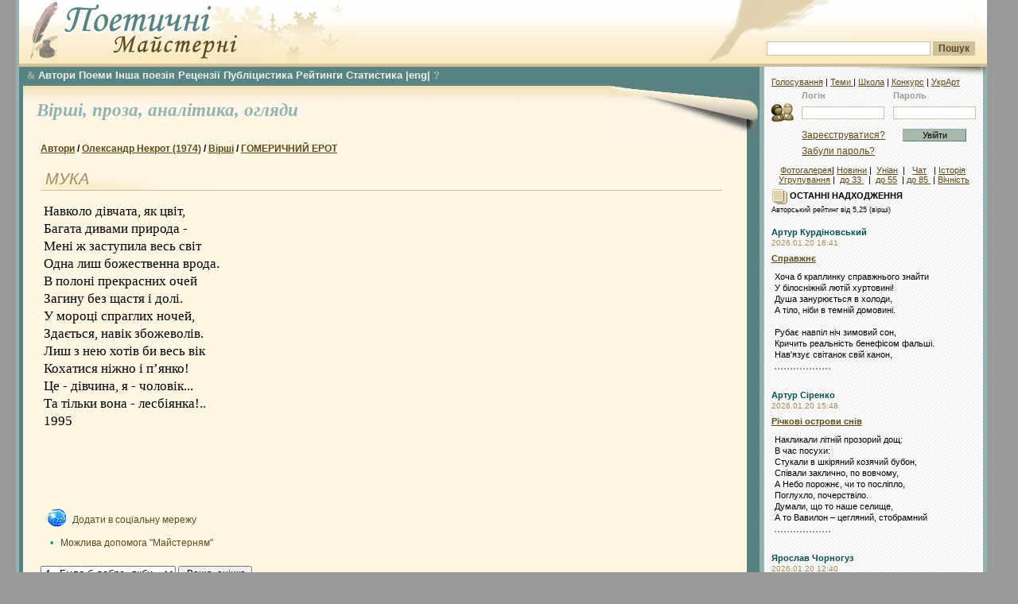

--- FILE ---
content_type: text/html; charset=windows-1251
request_url: https://maysterni.com/publication.php?id=16519
body_size: 12899
content:

<!DOCTYPE HTML PUBLIC "-//W3C//DTD HTML 4.01 Transitional//EN" "http://www.w3.org/TR/html4/loose.dtd">
<html>


<head>
<meta http-equiv="Content-Type" content="text/html; charset=windows-1251" />
<meta name="title" content="Поезія - Олександр Некрот - МУКА" />
<meta name="description" content="Навколо дівчата, як цвіт,
Багата дивами природа - 
Мені ж заступила весь світ
Одна лиш божественна врода.
В полоні прекрасних очей
..." />
<title>
Поезія - Олександр Некрот - МУКА - Поетичні майстерні

</title>


<style type="text/css">

@import url("css/site.css");
@import url("css/winter.css");


</style>
<!--[if lt IE 6]>
<style type="text/css">
@import url("css/ie5.css");
</style>
<![endif]-->
<script type="text/javascript">
</script>

<link rel="stylesheet" type="text/css" href="css/transmenu.css">
<link rel="stylesheet" type="text/css" href="css/jquery.bookmark.css">

<script language="javascript" src="js/transmenu.js"></script>
<script language="javascript" src="js/jquery.min.js"></script>
<script language="javascript" src="js/jquery.bookmark.min.js"></script>
<script language="javascript" src="js/behaviors.js"></script>
<script language="javascript" src="js/comment.js"></script>


<!-- Google Tag Manager -->
<script>(function(w,d,s,l,i){w[l]=w[l]||[];w[l].push({'gtm.start':
new Date().getTime(),event:'gtm.js'});var f=d.getElementsByTagName(s)[0],
j=d.createElement(s),dl=l!='dataLayer'?'&l='+l:'';j.async=true;j.src=
'https://www.googletagmanager.com/gtm.js?id='+i+dl;f.parentNode.insertBefore(j,f);
})(window,document,'script','dataLayer','GTM-TX4NSDF4');</script>
<!-- End Google Tag Manager -->

</head>



<body>


<!-- Google Tag Manager (noscript) -->
<noscript><iframe src="https://www.googletagmanager.com/ns.html?id=GTM-TX4NSDF4"
height="0" width="0" style="display:none;visibility:hidden"></iframe></noscript>
<!-- End Google Tag Manager (noscript) -->

<div id="fb-root"></div>
<script>(function(d, s, id) {
  var js, fjs = d.getElementsByTagName(s)[0];
  if (d.getElementById(id)) return;
  js = d.createElement(s); js.id = id;
  js.src = "//connect.facebook.net/uk_UA/sdk.js#xfbml=1&version=v2.4";
  fjs.parentNode.insertBefore(js, fjs);
}(document, 'script', 'facebook-jssdk'));</script>

<a name="top" id="top"></a>
<div id="main_wrap">
<div id="header">
    <div id="header_logo"> </div><div id="search_place">
      <div class="search_field">
<!-- SiteSearch Google -->

<FORM method=GET target="_blank" action="/sitesearch.php">

<input type=hidden name=oe value=windows-1251>

<INPUT name=q TYPE=text class="search" value="" size=31 maxlength=255>
<INPUT type=submit name=btnG VALUE="Пошук" class="search_button"><br />

<input type=hidden name=domains value="maysterni.com" />
<input type=hidden name=sitesearch value="maysterni.com" checked />
</FORM>
<!-- SiteSearch Google -->
      </div>
    </div>

</div>
<div id="right_column">
    	  <div id="column_shadow"></div>


<div id="login_area">

<div id="min_menu" style="padding-top:0;"><a href="http://maysterni.com/allvotes.php" target="_blank" title="Всі голосування на ПМ">Голосування</a> | <a href="http://maysterni.com/literature.php" target="_blank" title="Карта сайту ПМ"> Теми </a> | <a href="ukrart/poets1021.html" target="_blank" title="Мистецтвознавчі розшуки на ПМ">Школа</a> | <a href="http://maysterni.com/publication.php?id=38158" target="_blank" title="конкурси ПМ і не тільки">Конкурс</a> | <a href="ukrart/golovna.html"  target="_blank" title="Мистецтвознавчий портал ПМ">УкрАрт</a></div>
		    		<form action="login.php" method="post" target="_parent" style="display:inline"><table border="0" align="center" cellpadding="0" cellspacing="0">
  <tr>
    <td class="labels">&nbsp;</td>
    <td class="labels">Логін</td>
    <td width="10" class="labels">&nbsp;</td>
    <td class="labels">Пароль</td>
    </tr>
  <tr>
    <td width="40"><img src="images/login.gif" alt="" width="32" height="32" /></td>
    <td><input name="username" type="text" class="field" id="username" size="15" /></td>
    <td>&nbsp;</td>
    <td><input name="password" type="password" class="field" id="password" size="15" /></td>
    </tr>
  <tr>
    <td>&nbsp;</td>
    <td height="25"><a href="register.php" class="link">Зареєструватися?</a></td>
    <td align="center">&nbsp;</td>
    <td height="25" align="center"><input name="action" type="submit" class="login" id="action" value="Увійти" /></td>
    </tr>
  <tr>
    <td height="15">&nbsp;</td>
    <td height="15" colspan="2"><a href="servpassword.php" class="link">Забули  пароль?</a></td>
    <td height="15">&nbsp;</td>
  </tr>
</table>
		</form>

		<div style="margin-top:5px;padding:5px; text-align:center">
<a href="http://maysterni.com/gallery/thumbnails.php?album=lastcom&cat=0&lang=ukrainian" target="_blank" title="фотогалерея авторів ПМ"> Фотогалерея</a>| <a href="http://maysterni.com/news.php" target="_blank" title="Ті чи інші події з життя-буття ПМ">Новини</a> | &nbsp;<a href="http://culture.unian.net/ukr/rubrics/2" target="_blank"  title="Новини літературного життя">Уніан</a>&nbsp;&nbsp;| &nbsp; <a href="http://slovo.maysterni.com.ua/" target="_blank" title="Інкогніто відвести душу">Чат</a> &nbsp; |&nbsp;<a href="http://www.istpravda.com.ua/"  target="_blank" title="Історична правда">Історія</a><br />&nbsp;<a href="http://maysterni.com/litgroup_rating.php" target="_blank" title="літугрупування авторів ПМ">Угрупування</a>&nbsp;| &nbsp;<a href="http://maysterni.com/index.php?age=32" target="_blank" title="Автори ПМ - до 33 років">до 33 </a>&nbsp; | &nbsp;<a href="http://maysterni.com/index.php?age=55" target="_blank"  title="Автори ПМ - від 33 до 55 років">до 55</a>&nbsp; | <a href="http://maysterni.com/index.php?age=85"  target="_blank" title="Автори ПМ - від 55 до 85 років">до 85 </a>&nbsp;| <a href="http://maysterni.com/index.php?age=99" target="_blank" title="Автори ПМ - від 85 і далі">Вічність</a>
</div></div>

   
<div align=center  title="Select Language" alt="Select Language">
<div id="google_translate_element" title="Select Language" alt="Select Language"></div><script type="text/javascript">
function googleTranslateElementInit() {
  new google.translate.TranslateElement({pageLanguage: 'en', layout: google.translate.TranslateElement.InlineLayout.SIMPLE, multilanguagePage: true, gaTrack: true, gaId: 'UA-44843392-1'}, 'google_translate_element');
}
</script><script type="text/javascript" src="//translate.google.com/translate_a/element.js?cb=googleTranslateElementInit"></script></div>

      <div id="right_content">      <div class="article">
			<strong><img src="images/additions.gif" alt="" width="20" height="20" align="absmiddle" /> ОСТАННІ НАДХОДЖЕННЯ</strong><br />

 <small>Авторський рейтинг від 5,25 (вірші)</small><br />



           <br />
<div><a href="user.php?id=10258" class="user_link">Артур Курдіновський</a></div>
<div class="simple_date">
    2026.01.20
    16:41</div>

<div class="small_header"><b><a href="publication.php?id=179498">Справжнє</a></b></div>

<div class="block_content2" style="margin-bottom:7px">

    Хоча б краплинку справжнього знайти<br/>У білосніжній лютій хуртовині!<br/>Душа занурюється в холоди,<br/>А тіло, ніби в темній домовині.<br/><br/>Рубає навпіл ніч зимовий сон,<br/>Кричить реальність бенефісом фальші.<br/>Нав'язує світанок свій канон,
    <div style="border-bottom: 2px dotted #999; width: 70px; padding-top: 10px;"></div>
</div>

<br />
<div><a href="user.php?id=3973" class="user_link">Артур Сіренко</a></div>
<div class="simple_date">
    2026.01.20
    15:48</div>

<div class="small_header"><b><a href="publication.php?id=179497">Річкові острови снів</a></b></div>

<div class="block_content2" style="margin-bottom:7px">

    Накликали літній прозорий дощ:<br/>В час посухи:<br/>Стукали в шкіряний козячий бубон,<br/>Співали заклично, по вовчому, <br/>А Небо порожнє, чи то посліпло, <br/>Поглухло, почерствіло.<br/>Думали, що то наше селище,<br/>А то Вавилон – цегляний, стобрамний
    <div style="border-bottom: 2px dotted #999; width: 70px; padding-top: 10px;"></div>
</div>

<br />
<div><a href="user.php?id=1218" class="user_link">Ярослав Чорногуз</a></div>
<div class="simple_date">
    2026.01.20
    12:40</div>

<div class="small_header"><b><a href="publication.php?id=179495">Ситуація</a></b></div>

<div class="block_content2" style="margin-bottom:7px">

    Поїхати б в Арабські Емірати, <br/>Там є тепло, і світло, і вода.<br/>А нам без цього лиш поумирати<br/>Залишилось... Оце така біда.<br/><br/>Та скиглити не будем анітрохи,<br/>А затанцюєм краще на золі.<br/>Для нас це так, мов покусали блохи.
    <div style="border-bottom: 2px dotted #999; width: 70px; padding-top: 10px;"></div>
</div>

<br />
<div><a href="user.php?id=5818" class="user_link">Микола Дудар</a></div>
<div class="simple_date">
    2026.01.20
    11:42</div>

<div class="small_header"><b><a href="publication.php?id=179493">***</a></b></div>

<div class="block_content2" style="margin-bottom:7px">

    В ніч на двадцяте січня не спалося. Серіали по ютубу не заходили. Задрімав. Очнувся. О другій ночі почалось. Сирена, гул, свист… ба-бах. Я в дерев’яній хатині 1937 року. Погріб поруч, але в хаті тепло і більш спокійно… Кілька разів йокнуло, стіни затремті
    <div style="border-bottom: 2px dotted #999; width: 70px; padding-top: 10px;"></div>
</div>

<br />
<div><a href="user.php?id=10532" class="user_link">Вероніка В</a></div>
<div class="simple_date">
    2026.01.20
    10:44</div>

<div class="small_header"><b><a href="publication.php?id=179492">Кип'яток</a></b></div>

<div class="block_content2" style="margin-bottom:7px">

    сніг білозубо всміхається<br/>перезирається з небом<br/>задивляється в його око<br/>сміх його сиплеться крихтами як у дитини<br/>небо дивиться<br/>дивиться на його посмішку <br/>дивиться сіро-блакитним уламком<br/>
    <div style="border-bottom: 2px dotted #999; width: 70px; padding-top: 10px;"></div>
</div>

<br />
<div><a href="user.php?id=6864" class="user_link">Борис Костиря</a></div>
<div class="simple_date">
    2026.01.20
    10:41</div>

<div class="small_header"><b><a href="publication.php?id=179491">Розчарування</a></b></div>

<div class="block_content2" style="margin-bottom:7px">

    Розчарування роздирають вкотре<br/>У людях ненадійних і гнилих. <br/>Розчарувань, немов піщинок, сотні, <br/>І хочеться не думати про них. <br/><br/>Розчарування душать, і турбують, <br/>І спати рівномірно не дають, <br/>І б'ють розпачливо у грізний бубон,
    <div style="border-bottom: 2px dotted #999; width: 70px; padding-top: 10px;"></div>
</div>

<br />
<div><a href="user.php?id=3411" class="user_link">Тетяна Левицька</a></div>
<div class="simple_date">
    2026.01.20
    00:53</div>

<div class="small_header"><b><a href="publication.php?id=179490">Тебе вибираю... </a></b></div>

<div class="block_content2" style="margin-bottom:7px">

    Тебе вибираю, коханий, щодня,<br/>тому, що радієш зі мною і плачеш.<br/>Коли мої мізки гризе маячня,<br/>усі ревні сумніви зносиш терпляче.<br/><br/>І знов обираю, якщо у багні<br/>загруз по коліна, та вибратись тяжко.<br/>Так відчай вишукує у вихідні
    <div style="border-bottom: 2px dotted #999; width: 70px; padding-top: 10px;"></div>
</div>

<br />
<div><a href="user.php?id=9427" class="user_link">М Менянин</a></div>
<div class="simple_date">
    2026.01.19
    23:12</div>

<div class="small_header"><b><a href="publication.php?id=179489">До Мени</a></b></div>

<div class="block_content2" style="margin-bottom:7px">

    Менян вподобання<br/><br/>Поклон чеснотам вашим<br/>від наших від чеснот,<br/>хто звик вважатись старшим –<br/>той дбає за народ.<br/><br/>Є благочестя сина,
    <div style="border-bottom: 2px dotted #999; width: 70px; padding-top: 10px;"></div>
</div>

<br />
<div><a href="user.php?id=350" class="user_link">Кока Черкаський</a></div>
<div class="simple_date">
    2026.01.19
    23:03</div>

<div class="small_header"><b><a href="publication.php?id=179488">Я такий талановитий...</a></b></div>

<div class="block_content2" style="margin-bottom:7px">

    Я такий талановитий,<br/>Що самому дивно,<br/>Це ще змалку відчував я<br/>Інтуїтивно.<br/><br/>В мене сумнівів  нема,<br/>Впевнений щомиті, <br/>Що усі мої вірші
    <div style="border-bottom: 2px dotted #999; width: 70px; padding-top: 10px;"></div>
</div>

<br />
<div><a href="user.php?id=5051" class="user_link">Іван Потьомкін</a></div>
<div class="simple_date">
    2026.01.19
    21:20</div>

<div class="small_header"><b><a href="publication.php?id=179487">***</a></b></div>

<div class="block_content2" style="margin-bottom:7px">

    Прости мені, Боже, що Тебе забуваю,<br/>Як   музику чую чи  полотно оглядаю,<br/>Як клопоти дня, немов листя, спадають.<br/>Тільки потому про Тебе згадаю, <br/>Бо ж  колір і звуки від Тебе зринають. <br/>І чую у відповідь: «Благословляю й прощаю!»<br/>І легше на серці одра
    <div style="border-bottom: 2px dotted #999; width: 70px; padding-top: 10px;"></div>
</div>

<br />
<div><a href="user.php?id=3913" class="user_link">Олена Побийголод</a></div>
<div class="simple_date">
    2026.01.19
    16:35</div>

<div class="small_header"><b><a href="publication.php?id=179484">1981. Трамвайний джентльмен</a></b></div>

<div class="block_content2" style="margin-bottom:7px">

    Із Леоніда Сергєєва<br/><br/>      Мадам з товстим... пакунком! Та не ви,<br/>      а бабка, що вмостилася он скраю.<br/>      Глуха, матусю? Й ніс, як у сови...<br/>      Чвалай сюди, я місце уступаю.<br/><br/>      А всім, дивлюсь, байдуже зазвичай,
    <div style="border-bottom: 2px dotted #999; width: 70px; padding-top: 10px;"></div>
</div>

<br />
<div><a href="user.php?id=1714" class="user_link">Володимир Мацуцький</a></div>
<div class="simple_date">
    2026.01.19
    14:43</div>

<div class="small_header"><b><a href="publication.php?id=179483">Немає світла і хоодні батареї </a></b></div>

<div class="block_content2" style="margin-bottom:7px">

    Немає світла і холодні батареї<br/><br/>Немає світла і холодні батареї,<br/>у небі зграя дронів. Вибух. Вибух.<br/>Ми у війні, як у війні євреї:<br/>вже п’ятий рік зі строю вибув.<br/>Насправді ж вибув п’ятисотий<br/>в війні з смердючою рашнею.
    <div style="border-bottom: 2px dotted #999; width: 70px; padding-top: 10px;"></div>
</div>

<br />
<div><a href="user.php?id=5818" class="user_link">Микола Дудар</a></div>
<div class="simple_date">
    2026.01.19
    13:38</div>

<div class="small_header"><b><a href="publication.php?id=179481">Ти знаєш, ...</a></b></div>

<div class="block_content2" style="margin-bottom:7px">

    Ти знаєш, млосно на душі…<br/>Зникає придбане роками.<br/>Спіткнешся, глянеш — торгаші<br/>З своїми мо… монастирями…<br/>Своїх молитв «колокола»,<br/>Своє насіння «колокольне».<br/>І час — заплакана  вдова,<br/>Що заблукала у недолі…
    <div style="border-bottom: 2px dotted #999; width: 70px; padding-top: 10px;"></div>
</div>

<br />
<div><a href="user.php?id=6864" class="user_link">Борис Костиря</a></div>
<div class="simple_date">
    2026.01.19
    11:24</div>

<div class="small_header"><b><a href="publication.php?id=179480">Поверховий сон</a></b></div>

<div class="block_content2" style="margin-bottom:7px">

    Цей сон такий неповний, поверховий. <br/>Він сил не додає, немов кошмар. <br/>Він лиш виснажує, як цар верховний, <br/>Оточений прислугою примар. <br/><br/>Вогненні води болі не зупинять, <br/>А тільки рани роз'ятрять нові. <br/>Беруть тебе на злі, ворожі кпини,
    <div style="border-bottom: 2px dotted #999; width: 70px; padding-top: 10px;"></div>
</div>

<br />
<div><a href="user.php?id=10258" class="user_link">Артур Курдіновський</a></div>
<div class="simple_date">
    2026.01.19
    02:19</div>

<div class="small_header"><b><a href="publication.php?id=179479">Ким Ви працюєте, Тетяно?</a></b></div>

<div class="block_content2" style="margin-bottom:7px">

    Скажу, де добре, де погано,<br/>Хто тут поет, а хто піїт.<br/>Ким Ви працюєте, Тетяно?<br/>Ану на стіл негайно звіт!<br/><br/>Бездарних ледарів багато,<br/>Та попри це у темі я!<br/>Ось я працюю лавреатом
    <div style="border-bottom: 2px dotted #999; width: 70px; padding-top: 10px;"></div>
</div>

<br />
<div><a href="user.php?id=3411" class="user_link">Тетяна Левицька</a></div>
<div class="simple_date">
    2026.01.18
    23:14</div>

<div class="small_header"><b><a href="publication.php?id=179478">Є ті... </a></b></div>

<div class="block_content2" style="margin-bottom:7px">

    Є ті, які підтримують,<br/>і ті що звинувачують,<br/>і ті, які ховають лють<br/>за вашою удачею.<br/><br/>Емпати хмарний небосхил<br/>схиляють, Богу молячись,<br/>і біля спечених могил
    <div style="border-bottom: 2px dotted #999; width: 70px; padding-top: 10px;"></div>
</div>




<a name="01" class="user_link" href="publications.php?type=1&amp;mode=1">Останні надходження:</a>  <a href="publications.php?type=1&amp;days=7">7 дн</a> | <a href="publications.php?type=1&amp;days=30">30 дн</a> | <a href="publications.php?type=1&amp;mode=1">...</a><br />
<a name="01_1" class="user_link">Останні &nbsp; коментарі:</a> <a href="https://maysterni.com/comments.php?days=1"> сьогодні</a> | <a href="https://maysterni.com/comments.php?days=7">7 днів</a>

<br /><br /><br /><div style="background-color:#fff;padding:0">

<!--<iframe scrolling="no" frameborder="0" allowtransparency="true" style="border:medium none;overflow:hidden;width:250px;height:380px;" src="https://www.facebook.com/plugins/likebox.php?id=386253318054969&amp;width=250&amp;colorscheme=light&amp;show_faces=false&amp;stream=false&amp;header=false&amp;height=380&amp;locale=uk_UA&amp;connections=9"></iframe> -->

<div class="fb-page" data-href="https://www.facebook.com/maysterni" data-width="250" data-height="380" data-small-header="true" data-adapt-container-width="true" data-hide-cover="false" data-show-facepile="true" data-show-posts="false"><div class="fb-xfbml-parse-ignore"><blockquote cite="https://www.facebook.com/maysterni"><a href="https://www.facebook.com/maysterni">Поетичні Майстерні</a></blockquote></div></div>

</div>
<br />
<br />
<br />

<strong><img src="images/additions.gif" alt="" width="20" height="20" align="absmiddle" />&nbsp;Нові автори (Поезія): </strong><br />

<br/>
<div><a href="user.php?id=10548" class="user_link">Аліна Гурин</a></div>
<div class="simple_date">
    2026.01.19</div>
<br />
<div><a href="user.php?id=10544" class="user_link">Жанна Мартиросян</a></div>
<div class="simple_date">
    2026.01.16</div>
<br />
<div><a href="user.php?id=10540" class="user_link">Таїсія Кюлас</a></div>
<div class="simple_date">
    2026.01.11</div>
<br />
<div><a href="user.php?id=10532" class="user_link">Вероніка В</a></div>
<div class="simple_date">
    2025.12.24</div>
<br />
<div><a href="user.php?id=10524" class="user_link">Максим Семибаламут</a></div>
<div class="simple_date">
    2025.12.02</div>
<br />
<div><a href="user.php?id=10522" class="user_link">І Ірпінський</a></div>
<div class="simple_date">
    2025.12.01</div>
<br />
<div><a href="user.php?id=10520" class="user_link">Павло Інкаєв</a></div>
<div class="simple_date">
    2025.11.29</div>
<br />

<br /><br /><form method=get target="_blank" action="https://sum.in.ua" name=inpform onsubmit="return checkSubmit(this);">		            <input type="text" size=20 name="swrd">		            <input type=submit name=btnG VALUE="Значення"></form>
<br/>
<form method=get target="_blank" action="http://lcorp.ulif.org.ua/dictua/" id="ctl00_ContentPlaceHolder1_search" name=inpform onsubmit="return checkSubmit(this);">		            <input type="text" size=20 name="swrd">		            <input type=submit name=btnG VALUE="Наголоси"></form>
<br /><form id="form" action="https://ryma.in.ua/" method="post" target="_blank"><input type="text" size=20 id="query" name="query" /> <input id="search" type="submit" value="Пошук рим" name="submit" /></form>
<br />
<a href="http://slovotvir.org.ua/" target="_blank" class="user_link">• Українське словотворення</a><br/><br/>
<a href="http://www.rozum.org.ua/" target="_blank" class="user_link">• Усі Словники </a><br />
<br /><a href="http://uk.wikipedia.org/wiki/%D0%9A%D0%B0%D1%82%D0%B5%D0%B3%D0%BE%D1%80%D1%96%D1%8F:%D0%92%D1%96%D1%80%D1%88%D1%83%D0%B2%D0%B0%D0%BD%D0%BD%D1%8F" target="_blank" class="user_link">• Про віршування </a><br /><a href="http://latlib.ru/index.php" target="_blank" class="user_link">• Латина (рус) </a><br /><a href="http://www.bibleist.ru/tmp/read.php#" target="_blank" class="user_link">• Дослівник до Біблії (Євр.)</a><br /><a href="http://bible.in.ua/underl/index.htm" target="_blank" class="user_link">• Дослівник до Біблії (Гр.)</a><br /><a href="http://maysterni.com/ukrart/slovnuk.html" target="_blank" class="user_link">• Інші словники </a><br />
<br /><a href="http://slovopedia.org.ua"><img src="http://img.slovopedia.org.ua/button88x31.gif" width=92 height=32 alt="Тлумачний словник Словопедія" border=0 hspace=5></a>
<br/><br /><br />
<br />
<br />


            </div>

          </div>
</div>
<div id="main_column" >  <div id="main_menu">

<div id="menu"><div align=jutify><a href="index.php" class="ua_link" target="_blank" id="m_main" title="Загальна сторінка ''Поетичних Майстерень''"><font face="wingdings" style="font-size: 9pt;">&</font></a>&nbsp;<a href="contest.php"  title="Всі автори ''Самвидаву ПМ'' ">Автори</a>&nbsp;<a href="http://maysterni.com/?type=9" title="Головна сторінка - поеми і романи у віршах">Поеми</a>&nbsp;<a href="http://maysterni.com/?type=18"  title="Не римована, не ритмізована поезія">Інша поезія</a>&nbsp;<a href="http://maysterni.com/?type=13"  title="Головна сторінка  літературних рецензій">Рецензії</a>&nbsp;<a href="http://maysterni.com/?type=15" target="_blank" title="Головна сторінка  - публіцистика наших авторів">Публіцистика</a>&nbsp;<a href="http://maysterni.com/rating_1.php?show=k3" title="Загальні середні оцінки авторських творчих майстерень ''Самвидаву ПМ'' ">Рейтинги</a>&nbsp;<a href="stat.php"  title="Моніторинг різних процесів творчої діяльності">Статистика</a> <a href="http://maysterni.com/?type=16"  title="Сторінка  поезії іншими мовами">|eng|</a>&nbsp;<a href="http://maysterni.com/publication.php?id=40430" class="ua_link" target="_blank"  title="Відповіді на поширені технічні запитання функціювання ресурсу">?</a></div>

</div>

</div>

<script language="javascript">
if (TransMenu.isSupported()) {
    var isIe = (navigator.appName.indexOf('Microsoft') != -1);

     var ms = new TransMenuSet(TransMenu.direction.down, isIe ? 10 : 0, 6, TransMenu.reference.bottomLeft);

     var menu1 = ms.addMenu(document.getElementById("m_main"));

 

    menu1.addItem("Молоде вино", "/?age=32&type=1"); 
    menu1.addItem("Homo scribendi peritus", "/?age=55&type=1"); 
    menu1.addItem("Класики", "/?age=85&type=1"); 
    menu1.addItem("Вічноживі", "/?age=99&type=1"); 

     TransMenu.renderAll();
}
</script>

  <div class="content_holder">
  <div class="content_shadow"></div>
      <div class="content_data">
		      <div class="page_top">

		        <div  class="page_roll"></div>

  <br /> &nbsp;
  <a href="http://maysterni.com/?type=1" class="uuser_link" title="Головна сторінка - вірші наших авторів"> Вірші, </a><a href="http://maysterni.com/?type=3" class="uuser_link" title="Головна сторінка  - проза наших авторів"> проза, </a><a href="http://maysterni.com/?type=0" class="uuser_link" title="Головна сторінка  - аналітика наших авторів">аналітика, </a>
<a href="http://maysterni.com/?type=review" class="uuser_link" title="Головна сторінка оглядів літпроцесу Майстерень">огляди </a>
</div>



<script language=javascript>document.onkeypress='';</script>

<div class="block">
<div id="locator"><b><a href="contest.php">Автори</a> /
  <a href="user.php?id=1398">Олександр Некрот (1974)</a> /

    <a href="user.php?id=1398&amp;t=1">Вірші</a>
  
  /
<a href="/user.php?id=1398&t=1&rub=342">ГОМЕРИЧНИЙ ЕРОТ</a>

  </b>

<div class="block_header1"><br /> &nbsp;МУКА</div>


<div class="main_article4">




Навколо дівчата, як цвіт,<br />
Багата дивами природа - <br />
Мені ж заступила весь світ<br />
Одна лиш божественна врода.<br />
В полоні прекрасних очей<br />
Загину без щастя і долі.<br />
У мороці спраглих ночей,<br />
Здається, навік збожеволів.<br />
Лиш з нею хотів би весь вік<br />
Кохатися ніжно і п’янко!<br />
Це - дівчина, я - чоловік...<br />
Та тільки вона - лесбіянка!..<br />
1995

</div>


<br/>


<br /><br />


  </table>



<br />

 
<div id="social-links"></div> 

&nbsp; &nbsp;
 <font color=teal height="26" width="26"> &bull; </font><small> &nbsp; <a href="http://maysterni.com/publication.php?id=156376" class="art_link2"> Можлива допомога "Майстерням"</a></small></br></br>




<a name="rating" id="rating"></a>
<form method="POST" action="/publication.php?id=16519">

<select name="rating">

<option  value="1">1 - Зовсім погано </option>
<option  value="1.5">1.5</option>
<option  value="2">2 - Погано </option>
<option  value="2.5">2.5</option>
<option  value="3">3 - Надто посередньо </option>
<option  value="3.5">3.5</option>
<option selected value="4">4 - Було б добре, якби... </option>
<option  value="4.5">4.5</option>
<option  value="5">5 - Гарно </option>
<option  value="5.25">5.25</option>
<option  value="5.5">5.5</option>
</select>
<input type="submit" name="rate_flag" value=" Ваша  оцінка">
<br />
<font color=teal> &bull; </font><small> Якщо ви знайшли помилку на цiй сторiнцi,<br /> &nbsp; видiлiть її мишкою та натисніть Ctrl+Enter</small><br />

<font color=teal> &bull; </font><small><a href="recommendations.php" class="art_link2">Про оцінювання</a></small> 
&nbsp; 
&nbsp;
<font color=teal> &bull; </font> <small><a href="contact.php" class="art_link2">Зв'язок із адміністрацією</a></small> &nbsp; 
&nbsp;
<font color=teal> &bull; </font> <small> <a href="http://reprocentr.com.ua/tsyfrovyi-druk/" class="art_link2"> Видати свою збірку, книгу</a></small>



<br />

</form>
<br />





&nbsp; <sub><font color=maroon> Публікації з назвою одними великими буквами, а також поетичні публікації і((з з))бігами </font><br /> не анонсуватимуться на головних сторінках ПМ (зі збігами, якщо вони таки не обов'язкові)</sub><br /><br />

<div style="text-align:center;">
<a class="art_link6" title="наступний твір" href="?id=16520">"РАЗОМ МИ (Присвята дружині)" </a>

<br /><a><font color=teal> &bull; </font><font color= >Перейти на сторінку</font><font color=teal> &bull; </font></a><br />

<a title="попередній твір" class="art_link6" href="?id=16112">&nbsp;"БО ПРИЙДЕ ЮЩЕНКО (Страшилка)"</a>
</div>


<br><br><div class="block_header1">Про публікацію </div> 


<form action="/publication.php?id=16519" method="POST">
<div class="split_holder">
<div class="split" style="width:39%" align=left>
<table border="0"  cellpadding="0" cellspacing="0">
        <tr>
          <td valign="top">            <a href="user.php?id=1398"><img border="0" src="uploads/13981203067999.jpg"></a>
                      </td>
      <td></td>
        </tr>
  </table>
</div>
<div class="split" style="width:60%" align=left>

<table border="0" align="right" cellpadding="0" cellspacing="1" class="profi_table">
      <tr>
        <td> Дата публікації</td>
        <td>2007-12-07 18:15:28</td>
      </tr>
      <tr>
        <td> Переглядів сторінки твору</td>
        <td>2654</td>
      </tr>
      <tr>
        <td width="160"><a name="koef3" class="art_link" title="Обирається користувачем у профайлі">* Творчий вибір автора:</a></td>
        <td>Майстер-клас</td>
      </tr>
      <tr>
        <td width="160"><a name="koef4" class="art_link" title="Встановлюється адміністрацією згідно правил і досягнень автора">* Статус від  Майстерень:</a></td>
        <td>R2</td>
      </tr>
      <tr>
        <td><a name="koef1" class="art_link" title="Шрифтом чорного кольору спочатку вказана оцінка цього твору від усіх користувачів із врахуванням різних статданих щодо авторської творчості в цілому, тобто - з коеф.уточнення оцінок, який формує Народний Рейтинг №5 автора. Далі - срібним кольором вказана реальна середня арифметична оцінка саме цього твору усіма користувачами.  Потім - в дужках - чорним  вказано рейтинг № 5 -  Остаточний народний авторський рейтинг автора на ПМ (від усіх). А срібним шрифтом - Народний рейтинг №1 • Народний рейтинг авторського потенціалу на ПМ (за оцінками від усіх) ">* Народний рейтинг </a></td>
        <td>
		0<span style="color:#999"> /  -- </span> &nbsp;(4.416<span style="color:#999"> / 5.11</span>)
	</td>
      </tr>
      <a name="rating" />
      <tr>
        <td><a name="koef2" class="art_link" title="Шрифтом чорного кольору спочатку вказана оцінка цього твору від тих, чиї оцінки формують рейтинги Майстерень, -  оцінка уточнена із врахуванням різних статданих щодо авторської творчості в цілому, тобто - з тими коеф.уточнення , що формують авторський Рейтинг Майстерень №5. Далі - срібним кольором вказана реальна середня арифметична оцінка саме цього твору тими, чиї оцінки формують рейтинги Майстерень.  Потім - в дужках - чорним  вказано рейтинг № 5 -  Остаточний  рейтинг Майстерень автора. А срібним шрифтом - рейтинг Майстерень №1 • авторського потенціалу на ПМ ">* Рейтинг "Майстерень"</a></td>
        <td>0<span style="color:#999"> /  -- </span> &nbsp;(4.437<span style="color:#999"> / 5.22</span>)</td>
      </tr>
      <tr>
        <td> Оцінка твору автором</td>
        <td>-</td>
      </tr>

            <tr>
   <td><a name="koef" class="art_link" title="Експериментальний індикатор, що повідомляє про співвідношення кількості голосних до кількості приголосних (без врахування ''ь'',''ъ'', і без зважання на тип використаних приголосних, що, безумовно, для якості  твору також має значення) у тексті публікації - критерій, який дозволяє технічно, хоча й лише орієнтовно, оцінити легкість звучання, милозвучність тексту. Частіше за все,  незатиснутість приголосними і їхніми збігами свідчить про  гармонію між ідеологією і поетичністю твору. Надмірно високі коефіцієнти у початківців переважно сигналізують про відсутність глибокої образності.  Нормальний коефіцієнт для української літературної мови близько 0,75, для поезії  він  може відрізнятися в той чи інший бік з огляду на тематику і розмір вірша,  але, ще раз  нагадаємо, - наявність високих коефіцієнтів ще не говорить про високу літературної майстерності автора - тобто, цей коефіцієнт  є необхідною, але не служить  достатньою, ні тим більше, самодостатньою, умовою.....">* Коефіцієнт прозорості:</a></td>
        <td>0.734</td>
      </tr>
      
      <tr>
        <td>Потреба в критиці</td>
        <td>щиро конструктивній</td>
      </tr>

      <tr>
        <td>Потреба в оцінюванні</td>
        <td></td>
      </tr>

            <tr>
        <td> Конкурси. Теми</td>
        <td>            Сатира. Чорний гумор. Та інші дошкульності.          <br/>
            </td>
      </tr>
      
      <tr>
                            <td>Автор востаннє на сайті</td>
                            <td>2009.03.31 21:21</td>
      </tr>

      <tr>
                            <td>Автор у цю хвилину</td>
                            <td>відсутній</td>
      </tr>

      


  </table>
    </div>
</div>
</form>

<br />

<div class="block_header1"><a name="comments"></a>Коментарі</div><br />

<form action="/publication.php?id=16519" method="POST">

<div style="padding: 5px" class="comment1"><div class="comment_icon">
<a name="46326"></a>
<img src="images/comment.gif" alt="Коментарі видаляються власником авторської сторінки" width="24" height="24" /></div>
  <div class="comment_content"><b id="author46326"><a href="user.php?id=640">Ретро Лю</a></b> <span class="date">(<span class="lp" title="Любитель поезії">Л.П.</span>/<span class="lp" title="Любитель поезії">Л.П.</span>) </span>
  <span class="date">
  [ 2007-12-07 18:34:29 ]

</span><br />

    <div id="comment46326">
        <div style="float:left; margin-right: 5px;"><img src="uploads/S6401237574603.jpg" /></div>
    <div>Ну що поробиш, сумна історія :(<br />
Але серед них є тоже люди :)))))))<br />
Олександре - "очей"/"ночей"???? - чи це так задумано?</div>    <br clear=left>

        </div>



  </div>
</div>
<br />
<div style="padding: 5px" class="comment1"><div class="comment_icon">
<a name="46388"></a>
<img src="images/comment.gif" alt="Коментарі видаляються власником авторської сторінки" width="24" height="24" /></div>
  <div class="comment_content"><b id="author46388"><a href="user.php?id=114"></a></b> <span class="date">(<span class="lp" title="Любитель поезії">Л.П.</span>/<span class="lp" title="Любитель поезії">Л.П.</span>) </span>
  <span class="date">
  [ 2007-12-07 20:16:10 ]

</span><br />

    <div id="comment46388">
    
    ну це ваще......................................................................................
        </div>



  </div>
</div>
<br />
<div style="padding: 5px" class="comment1"><div class="comment_icon">
<a name="46417"></a>
<img src="images/comment.gif" alt="Коментарі видаляються власником авторської сторінки" width="24" height="24" /></div>
  <div class="comment_content"><b id="author46417"><a href="user.php?id=1371">Валентин Бендюг</a></b> <span class="date">(<span class="lp" title="Любитель поезії">Л.П.</span>/<span class="lp" title="Любитель поезії">Л.П.</span>) </span>
  <span class="date">
  [ 2007-12-08 10:02:09 ]

</span><br />

    <div id="comment46417">
        <div style="float:left; margin-right: 5px;"><img src="uploads/S13711199301328.jpg" /></div>
    <div>Кожна лесбіянка може (теоретично) стати бісексуалкою (за певних умов), а набувши практичних навичок спілкування з чоловіками, може перетворитися у чудову дружину та ніжну маму. Якщо це можливо у теорії, то справа за практикою, пане Олександре! Створюйте умови і дерзайте... А то ви знайшли собі причину, аби наслідувати того біблійного персонажа, який не хотів мати дітей від братової.</div>    <br clear=left>

        </div>



  </div>
</div>
<br />
<div style="padding: 5px" class="comment1"><div class="comment_icon">
<a name="46665"></a>
<img src="images/comment.gif" alt="Коментарі видаляються власником авторської сторінки" width="24" height="24" /></div>
  <div class="comment_content"><b id="author46665"><a href="user.php?id=1398">Олександр Некрот</a></b> <span class="date">(<span class="lp" title"Майстер-клаc">М.К.</span>/<span class="lp" title"Майстер-клаc">М.К.</span>) </span>
  <span class="date">
  [ 2007-12-10 18:34:53 ]

</span><br />

    <div id="comment46665">
        <div style="float:left; margin-right: 5px;"><img src="uploads/S13981203067999.jpg" /></div>
    <div>Пане Валентине, спасибі за пораду. Але... пізно (!!!): див. "РАЗОМ МИ".<br />
<br />
Пані Наталіє, а "розшифровочку" Вашого "ваще" мона?  :))</div>    <br clear=left>

        </div>



  </div>
</div>
<br />

</form>


<!--page slider-->

<!--end-->


</div></div>
<div class="bottom_roll"></div>

<form action="" method=POST name="selection_form">
<input type=hidden name="selection" />
<input type=hidden name="selection_sbm" value="1" />
</form>

</div></div></div>
<div id="footer"><div align=justify><a href="http://maysterni.com/dijstvo.html"  target="_blank" class="art_link"> КАРТА САЙТУ</a> | <a href="http://maysterni.com/publication.php?id=17280" title="Щодо користування ресурсом 'Самвидав'"  class="art_link">Щодо "Майстерень" </a> | <a href="http://maysterni.com/publication.php?id=18684" title="Всі питання, які стосуються Поезії"  class="art_link"> Щодо Поезії </a> | <a href="http://maysterni.com/publication.php?id=18685" title="Поетичні дійства. Відзначення, конкурси.  "  class="art_link"> Поетичні дійства. Відзначення, конкурси</a> | <a href="http://maysterni.com/publication.php?id=18837" title="Кожен автор зобов'язаний бути й актором?"  class="art_link"> Щодо СЦЕНИ"</a> | <a href="contact.php"  class="art_link">КОНТАКТИ</a> <br />
<a href="rules_main.php"  target="_blank" class="art_link"> &copy; Усі права застережено. Авторські права на все опубліковане належать їх авторам. Всі права на сайт належать адміністрації "Майстерень"</a> <br /> Адміністрація "Майстерень" несе відповідальність за все, що діється на сайті.  Автори - відповідальні за те, що діється на їх особистих сторінках!<br />&nbsp;  <a href="https://holodomormuseum.org.ua/istoriia-holodomoru/" class="art_link1" target="_blank"><IMG src="images/svicha21.jpg" alt="Акція ''Засвіти свічку''" height=64 width=21    border=0 hspace=10></a>&nbsp; &nbsp;
<a href="http://slovotvir.org.ua/" target="_blank"><img src="http://maysterni.com/images/slovotvir_org_ua.jpg" height=31 width=88 border=0 vspace=18 alt="Українське словотворення"></a>  &nbsp; &nbsp;
 <a href="http://maysterni.com" target="_blank"><img src="http://maysterni.com/images/bann1.jpg" height=31 width=88 border=0 vspace=18 alt="Поетичні Майстерні - творчі світи авторів-поетів "></a>  &nbsp; 
 &nbsp;


<!--bigmir)net TOP 100-->
<script type="text/javascript" language="javascript"><!--
bmN=navigator,bmD=document,bmD.cookie='b=b',i=0,bs=[],bm={v:149524,s:149524,t:25,c:bmD.cookie?1:0,n:Math.round((Math.random()* 1000000)),w:0};
for(var f=self;f!=f.parent;f=f.parent)bm.w++;
try{if(bmN.plugins&&bmN.mimeTypes.length&&(x=bmN.plugins['Shockwave Flash']))bm.m=parseInt(x.description.replace(/([a-zA-Z]|\s)+/,''));
else for(var f=3;f<20;f++)if(eval('new ActiveXObject("ShockwaveFlash.ShockwaveFlash.'+f+'")'))bm.m=f}catch(e){;}
try{bm.y=bmN.javaEnabled()?1:0}catch(e){;}
try{bmS=screen;bm.v^=bm.d=bmS.colorDepth||bmS.pixelDepth;bm.v^=bm.r=bmS.width}catch(e){;}
r=bmD.referrer.slice(7);if(r&&r.split('/')[0]!=window.location.host){bm.f=escape(r);bm.v^=r.length}
bm.v^=window.location.href.length;for(var x in bm) if(/^[vstcnwmydrf]$/.test(x)) bs[i++]=x+bm[x];
bmD.write('<a href="http://www.bigmir.net/" target="_blank" onClick="img=new Image();img.src=&quot;http://www.bigmir.net/?cl=149524&quot;;"><img src="http://c.bigmir.net/?'+bs.join('&')+'"  width="88" height="63" border="0" alt="bigmir)net TOP 100" title="bigmir)net TOP 100"></a>');
//-->
</script>
<noscript>
<a href="http://www.bigmir.net/" target="_blank"><img src="http://c.bigmir.net/?v149524&s149524&t25" width="88" height="63" alt="bigmir)net TOP 100" title="bigmir)net TOP 100" border="0" /></a>
</noscript>
<!--bigmir)net TOP 100-->&nbsp;

&nbsp; 
 &nbsp;
<a href="http://reprocentr.com.ua/tsyfrovyi-druk/"target="_blank"><IMG src="http://reprocentr.com.ua/wp-content/themes/zaxidna/images/logo.png" align="right" height=51 width=130 border=0 hspace=200 alt="Ваша книжка"></a>

<meta name="google-translate-customization" content="67fb29ae5117614f-ef8feca6d7758449-g4c5e21a3999a747c-d"></meta>

Executed in 0.0826 seconds
 </div>
</div>
</body>
</html>
